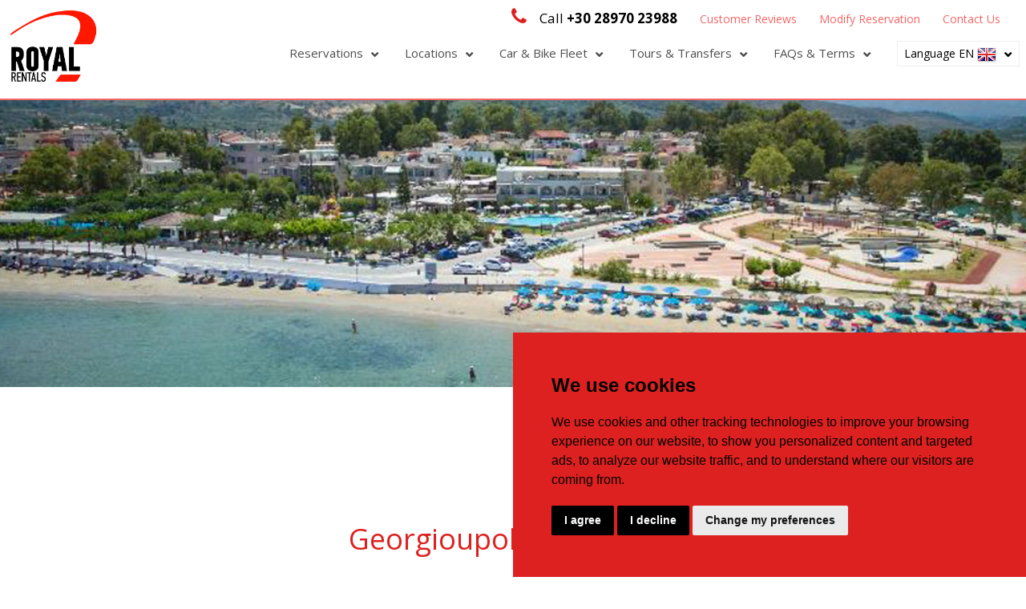

--- FILE ---
content_type: text/html; charset=UTF-8
request_url: https://creteroyal.com/travel-guide-page/georgioupolis/en
body_size: 11404
content:
<!doctype html>
<html xmlns="http://www.w3.org/1999/xhtml" lang="en" xml:lang="en">

<head><script>(function(w,i,g){w[g]=w[g]||[];if(typeof w[g].push=='function')w[g].push(i)})
(window,'G-CNRTGP77S1','google_tags_first_party');</script><script async src="/1eeq/"></script>
			<script>
				window.dataLayer = window.dataLayer || [];
				function gtag(){dataLayer.push(arguments);}
				gtag('js', new Date());
				gtag('set', 'developer_id.dYzg1YT', true);
				gtag('config', 'G-CNRTGP77S1');
			</script>
			
    <title>Crete Royal Car Rental in Crete | Georgioupolis | Car Rentals Crete</title>

    <meta charset="utf-8">
    <meta name="apple-mobile-web-app-capable" content="yes">
    <meta name="viewport" content="width=device-width, initial-scale=1.0">
    <meta name="apple-mobile-web-app-status-bar-style" content="black"/>
    <meta http-equiv="X-UA-Compatible" content="IE=edge">

    <base href=""/>
    <meta name="description" content="We provide rent a car and rent a bike services in Heraklion Airport, Chania Airport and all over Crete. Search rates and availability for economy cars, SUV, cabrio, mini bus, motorbikes, scooters."/>
    <meta name="keywords" content="rent a car Crete, car rental crete, car hire crete, rent a car heraklion airport, car rental heraklion airport, rent a car chania airport, car rental chania airport, rent a car sitia airport, car rental sitia airport, hire a car, car hire crete, crete lease a car, crete, greece, kreta, creta, rent a car in greece, iraklion, crete, transfer services, excursions, jeep safari crete, heraklion, heraklion airport, heraklion port, hersonissos, chania, chania airport, chania port, rethymno, rethymno port, agios nikolaos, agios nikolaos port, malia, stalis , gouves , ammoudara, elounda, kokkini, sissi, agia  pelagia, sitia, sitia airport, sitia port, anissaras, piskopiano, koutouloufari, milatos, bali, kavros, georgioupolis, maleme, platanias , fodele, jeep safari tours, cheap, discount, economy, mini bus rental crete, motorbike rentals crete, rent a bike crete, rent a bike heraklion, rent a bike hersonissos, rent a bike malia"/>
    <meta name="csrf-token" content="hXPDTRIRK6F4e0M9IzQbFYYaiNTiT2oWZfz1aaFI">

    <link href="https://fonts.googleapis.com/css?family=Open+Sans:300,400,600,700,800&amp;subset=greek"
          rel="stylesheet">
    <link href="https://creteroyal.com/css/app.css?205203" rel="stylesheet"/>
    <link href="https://creteroyal.com/css/theme.css?205203" rel="stylesheet"/>
    <link href="/plugins/mmenu/jquery.mmenu.all.css" rel="stylesheet"/>
    <link rel="stylesheet" href="//code.jquery.com/ui/1.12.1/themes/base/jquery-ui.css">
    <link rel="stylesheet" type="text/css" href="//cdn.jsdelivr.net/npm/slick-carousel@1.8.1/slick/slick.css"/>
    <link rel="stylesheet" type="text/css" href="/plugins/jonthornton-jquery-timepicker/jquery.timepicker.css"/>
    <link rel="stylesheet" type="text/css" href="/cp_theme/font-awesome-4.7.0/css/font-awesome.min.css"/>
    <link rel="stylesheet" href="https://fonts.googleapis.com/css2?family=Material+Symbols+Outlined:opsz,wght,FILL,GRAD@24,400,0,0" />
    <link rel="stylesheet" href="https://fonts.googleapis.com/icon?family=Material+Icons">

        
    <script async src="https://www.google.com/recaptcha/api.js">
    
    <!-- Google Tag Manager -->
<script>(function(w,d,s,l,i){w[l]=w[l]||[];w[l].push({'gtm.start':
new Date().getTime(),event:'gtm.js'});var f=d.getElementsByTagName(s)[0],
j=d.createElement(s),dl=l!='dataLayer'?'&l='+l:'';j.async=true;j.src=
'https://www.googletagmanager.com/gtm.js?id='+i+dl;f.parentNode.insertBefore(j,f);
})(window,document,'script','dataLayer','GTM-58693XNS');</script>
<!-- End Google Tag Manager -->
    
    <!-- Google tag (gtag.js) -->
    <script sync src="https://www.googletagmanager.com/gtag/js?id=G-CNRTGP77S1"></script>
    <script>
      window.dataLayer = window.dataLayer || [];
      function gtag(){dataLayer.push(arguments);}
      gtag('js', new Date());

      gtag('config', 'G-CNRTGP77S1');
      gtag('config', 'AW-1034995516');
    </script>
    
    <!-- Facebook Pixel Code -->
    <script>
    !function(f,b,e,v,n,t,s)
    {if(f.fbq)return;n=f.fbq=function(){n.callMethod?
    n.callMethod.apply(n,arguments):n.queue.push(arguments)};
    if(!f._fbq)f._fbq=n;n.push=n;n.loaded=!0;n.version='2.0';
    n.queue=[];t=b.createElement(e);t.async=!0;
    t.src=v;s=b.getElementsByTagName(e)[0];
    s.parentNode.insertBefore(t,s)}(window,document,'script',
    'https://connect.facebook.net/en_US/fbevents.js');
    fbq('init', '1054950732162557'); 
    fbq('track', 'PageView');
    </script>
    <noscript>
    <img height="1" width="1" alt="facebook pixel" src="https://www.facebook.com/tr?id=1054950732162557&ev=PageView&noscript=1" />
    </noscript>
    <!-- End Facebook Pixel Code -->
    
</head>

<body>
<!-- Google Tag Manager (noscript) -->
<noscript><iframe src="https://www.googletagmanager.com/ns.html?id=GTM-58693XNS"
height="0" width="0" style="display:none;visibility:hidden"></iframe></noscript>
<!-- End Google Tag Manager (noscript) -->
<header class="flex items-center justify-between flex-wrap border-b-2 border-red-500 p-2 bg-white lg:fixed md:fixed sm:fixed xs:fixed md:static sm:static xs:static" style="z-index:999;left:0;right:0;top:0">
    <div class="container mx-auto">
        <div class="flex flex-wrap">
            <div class="w-full lg:w-2/12 text-center">
                <div class="text-center lg:text-left ml-auto mb-2 lg:mb-0 relative">
                    <a href="https://creteroyal.com/en">
                        <img class="inline-block" id="logo" src="/img/logo.png" style="max-height: 100px;"
                             alt="Crete Royal Rentals"/>
                    </a>
                    <a href="#mmenu"
                       class="lg:hidden inline-block float-right mmenu-nav-trigger px-3 py-2 border rounded text-theme-red border-theme-red">
                        <svg class="fill-current h-5 w-5" viewBox="0 0 20 20" xmlns="http://www.w3.org/2000/svg"><title>
                                Menu</title>
                            <path d="M0 3h20v2H0V3zm0 6h20v2H0V9zm0 6h20v2H0v-2z"/>
                        </svg>
                    </a>
                </div>
            </div>
            <div class="w-full lg:w-10/12">
                <div class="w-full lg:text-right text-center content-center text-sm">

                    <div class="w-full inline-block lg:hidden mb-2">
                        <a href="https://creteroyal.com/en">
                            <img class="inline-block mx-2" src="/img/flags/en.jpg" alt="English Flag"/>
                        </a>
                        <a href="https://creteroyal.com/el">
                            <img class="inline-block mx-2" src="/img/flags/el.jpg" alt="Greek Flag"/>
                        </a>
                        <a href="https://creteroyal.com/ru">
                            <img class="inline-block mx-2" src="/img/flags/ru.jpg" alt="Russian Flag"/>
                        </a>
                        <a href="https://creteroyal.com/de">
                            <img class="inline-block mx-2" src="/img/flags/de.jpg" alt="Denmark Flag"/>
                        </a>
                        <a href="https://creteroyal.com/nl">
                            <img class="inline-block mx-2" src="/img/flags/nl.jpg" alt="Dutch Flag"/>
                        </a>
                    </div>

                    <a href="tel:+302897023988" class="lg:inline-block lg:mr-6 click-to-call">
                        <i class="text-theme-red mr-3 fa fa-phone" style="font-size:24px"></i>
                        Call
                        <strong>+30 28970 23988</strong>
                    </a>

                    <a href="https://creteroyal.com/reviews/en"
                       class="lg:inline-block hover:text-black text-red-500 mr-6 hidden">
                        Customer Reviews
                    </a>
                    <a href="https://creteroyal.com/modify-reservation/en"
                       class="lg:inline-block hover:text-black text-red-500 mr-6 hidden">
                        Modify Reservation
                    </a>
                    <a href="https://creteroyal.com/contact/en"
                       class="lg:inline-block hover:text-black text-red-500 mr-6 hidden">
                        Contact Us
                    </a>
                </div>
                <div class="w-full">
                    <ul class="float-right mt-5 mb-8 hidden lg:flex">
                        <li class="hoverable">
                            <a href="https://creteroyal.com/reservations/en"
                               class="relative block text-theme-grey mr-8 hover:text-theme-red border-b-2 border-white hover:border-theme-red">
                                Reservations
                            </a>
                            <div class="mega-menu mb-16">
                                <div class="bg-white shadow-theme">
                                    <div class="container mx-auto w-full flex flex-wrap justify-between mx-2">
                                        <div class="w-full text-white py-5">
                                            <ul class="flex flex-row w-full">
                                                <li class="flex flex-wrap items-center w-1/5 mr-3">
                                                    <a href="https://creteroyal.com/reservations/en" class="shadow-theme relative clear-both w-full bg-cover"
                                                       style="background-image: url(/img/submenu-reservations-1.jpg)">
                                                        <div class="bg-effect-reservations p-6">
                                                            <span class="text-theme-red text-sm block">Car & Motor Bike Rentals</span>
                                                            <span class="font-extrabold text-black text-xl leading-tight block mt-2">Search Rates & Reservations</span>
                                                            <span class="text-theme-red text-4xl block"><i
                                                                        class="fa fa-search"></i></span>
                                                            <span class="font-extrabold text-black text-xs block h-10">Select Location and Vehicle. Make a Reservation Now.</span>
                                                        </div>
                                                    </a>
                                                </li>
                                                <li class="flex flex-wrap items-center w-1/5 mx-3">
                                                    <a href="https://creteroyal.com/page/about-us/en"
                                                       class="shadow-theme relative clear-both w-full bg-cover"
                                                       style="background-image: url(/img/submenu-reservations-2.jpg)">
                                                        <div class="bg-effect-reservations p-6">
                                                            <span class="text-theme-red text-sm block">Royal Rentals</span>
                                                            <span class="font-extrabold text-black text-xl leading-tight block mt-2">About <br />Us</span>
                                                            <span class="text-theme-red text-4xl block">
                                                                <img class="inline-block"
                                                                     src="/img/logo.jpg"
                                                                     alt="Crete Royal Rentals" style="height:34px;"/>
                                                            </span>
                                                            <span class="font-extrabold text-black text-xs block h-10">Pick Up and Drop Off at Locations all over Crete</span>
                                                        </div>
                                                    </a>
                                                </li>
                                                <li class="flex flex-wrap items-center w-1/5 mx-3">
                                                    <a href="https://creteroyal.com/page/motorbike-rentals-crete-island/en"
                                                       class="shadow-theme relative clear-both w-full bg-cover"
                                                       style="background-image: url(/img/submenu-reservations-3.jpg)">
                                                        <div class="bg-effect-reservations p-6">
                                                            <span class="text-theme-red text-sm block">Rent a Bike in Crete</span>
                                                            <span class="font-extrabold text-black text-xl leading-tight block mt-2">Motorbike Rentals</span>
                                                            <span class="text-theme-red text-4xl block"><i
                                                                        class="fa fa-motorcycle"></i></span>
                                                            <span class="font-extrabold text-black text-xs block h-10">Scooter, Enduro, On-Off, Street Bikes, Quad ATV</span>
                                                        </div>
                                                    </a>
                                                </li>
                                                <li class="flex flex-wrap items-center w-1/5 mx-3">
                                                    <a href="https://creteroyal.com/special-offers/en"
                                                       class="shadow-theme relative clear-both w-full bg-cover"
                                                       style="background-image: url(/img/submenu-reservations-4.jpg)">
                                                        <div class="bg-effect-reservations p-6">
                                                            <span class="text-theme-red text-sm block">Economy Royal Rentals</span>
                                                            <span class="font-extrabold text-black text-xl leading-tight block mt-2">Special <br />Deals</span>
                                                            <span class="text-theme-red text-4xl block"><i
                                                                        class="fa fa-percent"></i></span>
                                                            <span class="font-extrabold text-black text-xs block h-10">Benefit from our Budget Prices Special Offers At All Major Locations</span>
                                                        </div>
                                                    </a>
                                                </li>
                                                <li class="flex flex-wrap items-center w-1/5 ml-3">
                                                    <a href="https://creteroyal.com/request-quote/en"
                                                       class="shadow-theme relative clear-both w-full bg-cover"
                                                       style="background-image: url(/img/submenu-reservations-5.jpg)">
                                                        <div class="bg-effect-reservations p-6">
                                                            <span class="text-theme-red text-sm block">Customized Rental Deals</span>
                                                            <span class="font-extrabold text-black text-xl leading-tight block mt-2">Request a Custom Quote</span>
                                                            <span class="text-theme-red text-4xl block"><i
                                                                        class="fa fa-info-circle"></i></span>
                                                            <span class="font-extrabold text-black text-xs block h-10">Group packages and Special Request. Send Your Message Now.</span>
                                                        </div>
                                                    </a>
                                                </li>
                                            </ul>
                                        </div>
                                    </div>
                                </div>
                            </div>
                        </li>
                        <li class="hoverable">
                            <a href="#"
                               class="relative block text-theme-grey mr-8 hover:text-theme-red border-b-2 border-white hover:border-theme-red">
                                Locations
                            </a>
                            <div class="mega-menu mb-16">
                                <div class="bg-white shadow-theme">
                                    <div class="container mx-auto w-full flex flex-wrap justify-between mx-2">
                                        <div class="w-full text-white py-5">
                                            <ul class="flex flex-row w-full">
                                                <li class="flex flex-wrap w-1/4 mr-32 py-1">
                                                    <a href="https://creteroyal.com/locations/en">
                                                        <img src="/img/submenu-locations.jpg" alt="Locations"/>
                                                    </a>
                                                </li>
                                                <li class="flex flex-wrap w-1/4 items-center mr-32">
                                                    <span class="font-bold text-theme-grey border-b border-theme-red block w-full">
                                                        Top Rental Stations
                                                    </span>
                                                    <a href="https://creteroyal.com/location/heraklion-airport/en"
                                                       class="text-black hover:text-theme-red block w-full mt-2">Heraklion Airport</a>
                                                    <a href="https://creteroyal.com/location/chania-airport/en"
                                                       class="text-black hover:text-theme-red block w-full mt-2">Chania Airport</a>
                                                    <a href="https://creteroyal.com/location/heraklion-port/en"
                                                       class="text-black hover:text-theme-red block w-full mt-2">Heraklion Port</a>
                                                    <a href="https://creteroyal.com/location/chania-port-souda/en"
                                                       class="text-black hover:text-theme-red block w-full mt-2">Chania Port</a>
                                                    <a href="https://creteroyal.com/location/agios-nikolaos-port/en"
                                                       class="text-black hover:text-theme-red block w-full mt-2">Agios Nikolaos Port</a>
                                                    <a href="https://creteroyal.com/location/hersonissos/en"
                                                       class="text-black hover:text-theme-red block w-full mt-2">Hersonissos</a>
                                                </li>
                                                <li class="flex flex-wrap w-1/4 items-center mr-32">
                                                    <span class="font-bold text-theme-grey border-b border-theme-red block w-full">
                                                        Top Destinations
                                                    </span>
                                                    <a href="https://creteroyal.com/location/stalis/en"
                                                       class="text-black hover:text-theme-red block w-full mt-2">Stalis</a>
                                                    <a href="https://creteroyal.com/location/malia/en"
                                                       class="text-black hover:text-theme-red block w-full mt-2">Malia</a>
                                                    <a href="https://creteroyal.com/location/rethymno/en"
                                                       class="text-black hover:text-theme-red block w-full mt-2">Rethymno</a>
                                                    <a href="https://creteroyal.com/location/elounda/en"
                                                       class="text-black hover:text-theme-red block w-full mt-2">Elounda</a>
                                                    <a href="https://creteroyal.com/location/sissi/en"
                                                       class="text-black hover:text-theme-red block w-full mt-2">Sissi</a>
                                                    <a href="https://creteroyal.com/location/kokkini/en"
                                                       class="text-black hover:text-theme-red block w-full mt-2">Kokkini</a>
                                                </li>
                                                <li class="flex flex-wrap w-1/4 items-center">
                                                    <span class="font-bold text-theme-grey border-b border-theme-red block w-full">
                                                        Travel Guide
                                                    </span>
                                                    <a href="https://creteroyal.com/travel-guide-page/agia-pelagia/en"
                                                       class="text-black hover:text-theme-red block w-full mt-2">Agia Pelagia</a>
                                                    <a href="https://creteroyal.com/travel-guide-page/piskopiano/en"
                                                       class="text-black hover:text-theme-red block w-full mt-2">Piskopiano</a>
                                                    <a href="https://creteroyal.com/travel-guide-page/anissaras/en"
                                                       class="text-black hover:text-theme-red block w-full mt-2">Anissaras</a>
                                                    <a href="https://creteroyal.com/travel-guide-page/georgioupolis/en"
                                                       class="text-black hover:text-theme-red block w-full mt-2">Georgioupolis</a>
                                                    <a href="https://creteroyal.com/travel-guide-page/bali/en"
                                                       class="text-black hover:text-theme-red block w-full mt-2">Bali</a>
                                                    <a href="https://creteroyal.com/travel-guide-page/kavros/en"
                                                       class="text-black hover:text-theme-red block w-full mt-2">Kavros</a>
                                                </li>
                                            </ul>
                                        </div>
                                    </div>
                                </div>
                            </div>
                        </li>
                        <li class="hoverable">
                            <a href="#"
                               class="relative block text-theme-grey mr-8 hover:text-theme-red border-b-2 border-white hover:border-theme-red">
                                Car &amp; Bike Fleet
                            </a>
                            <div class="mega-menu mb-16">
                                <div class="bg-white shadow-theme">
                                    <div class="container mx-auto w-full flex flex-wrap justify-between mx-2">
                                        <div class="w-full text-white pt-5">
                                            <p class="block w-full text-2xl text-theme-grey mb-2">
                                                Rent a Car in Crete
                                                <a href="https://creteroyal.com/vehicles/cars/all/en"
                                                   class="w-auto float-right block border border-theme-red text-sm px-3 py-1 hover:text-theme-red hover:bg-white bg-theme-red text-white">
                                                    View all
                                                </a>
                                            </p>
                                            <ul class="flex flex-row w-full">
                                                <li class="flex flex-wrap items-center w-1/5 mx-3 shadow-theme">
                                                    <a href="https://creteroyal.com/vehicles/cars/mini-economy/en">
                                                        <img src="https://creteroyal.com/img/mini-economy.jpg"
                                                             class="w-full" alt="Mini Economy Cars"/>
                                                        <p class="w-full block py-2 border-theme-red border border-t-0 font-bold text-center text-black font-bold">
                                                            Mini / Economy
                                                        </p>
                                                    </a>
                                                </li>
                                                <li class="flex flex-wrap items-center w-1/5 mx-3 shadow-theme">
                                                    <a href="https://creteroyal.com/vehicles/cars/medium-large-family/en">
                                                        <img src="https://creteroyal.com/img/medium-large-family.jpg"
                                                             class="w-full" alt="Medium-Large Family Cars"/>
                                                        <p class="w-full block py-2 border-theme-red border border-t-0 font-bold text-center text-black font-bold">
                                                            Medium &amp; Large Family
                                                        </p>
                                                    </a>
                                                </li>
                                                <li class="flex flex-wrap items-center w-1/5 mx-3 shadow-theme">
                                                    <a href="https://creteroyal.com/vehicles/cars/automatic/en">
                                                        <img src="https://creteroyal.com/img/automatic.jpg"
                                                             class="w-full" alt="Automatic Cars"/>
                                                        <p class="w-full block py-2 border-theme-red border border-t-0 font-bold text-center text-black font-bold">
                                                            Automatic
                                                        </p>
                                                    </a>
                                                </li>
                                                <li class="flex flex-wrap items-center w-1/5 mx-3 shadow-theme">
                                                    <a href="https://creteroyal.com/vehicles/cars/suv-crossover/en">
                                                        <img src="https://creteroyal.com/img/suv-crossover.jpg"
                                                             class="w-full" alt="SUV Crossover"/>
                                                        <p class="w-full block py-2 border-theme-red border border-t-0 font-bold text-center text-black font-bold">
                                                            SUV Crossover
                                                        </p>
                                                    </a>
                                                </li>
                                                <li class="flex flex-wrap items-center w-1/5 mx-3 shadow-theme">
                                                    <a href="https://creteroyal.com/vehicles/cars/4w-4x4/en">
                                                        <img src="https://creteroyal.com/img/4wd-4x4.jpg"
                                                             class="w-full" alt="4wd 4x4"/>
                                                        <p class="w-full block py-2 border-theme-red border border-t-0 font-bold text-center text-black font-bold">
                                                            4WD 4X4
                                                        </p>
                                                    </a>
                                                </li>
                                            </ul>
                                        </div>
                                        <div class="w-full text-white pb-5 mt-6">
                                            <p class="block w-full text-2xl text-theme-grey mb-2">
                                                Motorbike Rental in Crete
                                                <a href="https://creteroyal.com/vehicles/bikes/all/en"
                                                   class="w-auto float-right block border border-theme-red text-sm px-3 py-1 hover:text-theme-red hover:bg-white bg-theme-red text-white">
                                                    View all
                                                </a>
                                            </p>
                                            <ul class="flex flex-row w-full">
                                                <li class="flex flex-wrap items-center w-1/5 mx-3 shadow-theme">
                                                    <a href="https://creteroyal.com/vehicles/bikes/scooter/en">
                                                        <img src="https://creteroyal.com/img/scooter.jpg"
                                                             class="w-full" alt="Scooter"/>
                                                        <p class="w-full block py-2 border-theme-red border border-t-0 font-bold text-center text-black font-bold">
                                                            Scooter
                                                        </p>
                                                    </a>
                                                </li>
                                                <li class="flex flex-wrap items-center w-1/5 mx-3 shadow-theme">
                                                    <a href="https://creteroyal.com/vehicles/bikes/grand-scooter/en">
                                                        <img src="https://creteroyal.com/img/grand-scooter.jpg"
                                                             class="w-full" alt="Grand Scooter"/>
                                                        <p class="w-full block py-2 border-theme-red border border-t-0 font-bold text-center text-black font-bold">
                                                            Grand Scooter
                                                        </p>
                                                    </a>
                                                </li>
                                                <li class="flex flex-wrap items-center w-1/5 mx-3 shadow-theme">
                                                    <a href="https://creteroyal.com/vehicles/bikes/street-bikes/en">
                                                        <img src="https://creteroyal.com/img/street-bikes.jpg"
                                                             class="w-full" alt="Street Bikes"/>
                                                        <p class="w-full block py-2 border-theme-red border border-t-0 font-bold text-center text-black font-bold">
                                                            Street Bikes
                                                        </p>
                                                    </a>
                                                </li>
                                                <li class="flex flex-wrap items-center w-1/5 mx-3 shadow-theme">
                                                    <a href="https://creteroyal.com/vehicles/bikes/on-off/en">
                                                        <img src="https://creteroyal.com/img/on-off.jpg"
                                                             class="w-full" alt="On-Off"/>
                                                        <p class="w-full block py-2 border-theme-red border border-t-0 font-bold text-center text-black font-bold">
                                                            On-Off
                                                        </p>
                                                    </a>
                                                </li>
                                                <li class="flex flex-wrap items-center w-1/5 mx-3 shadow-theme">
                                                    <a href="https://creteroyal.com/vehicles/bikes/atv/en">
                                                        <img src="https://creteroyal.com/img/atv.jpg"
                                                             class="w-full" alt="ATV"/>
                                                        <p class="w-full block py-2 border-theme-red border border-t-0 font-bold text-center text-black font-bold">
                                                            ATV
                                                        </p>
                                                    </a>
                                                </li>
                                            </ul>
                                        </div>
                                    </div>
                                </div>
                            </div>
                        </li>
                        <li class="hoverable">
                            <a href="#"
                               class="relative block text-theme-grey mr-8 hover:text-theme-red border-b-2 border-white hover:border-theme-red">
                                Tours &amp; Transfers
                            </a>
                            <div class="mega-menu mb-16">
                                <div class="bg-white shadow-theme">
                                    <div class="container mx-auto w-full flex flex-wrap justify-between mx-2">
                                        <div class="w-full text-white py-5">
                                            <ul class="flex flex-row w-full mb-5">
                                                <li class="flex flex-wrap items-center w-1/2 mr-3">
                                                    <a href="https://creteroyal.com/page/private-transfers/en"
                                                       class="flex shadow-theme relative clear-both w-full bg-cover">
                                                        <img src="/img/submenu-tours-1.jpg"
                                                             class="flex flex-wrap w-2/5" alt="Private Transfers"/>
                                                        <div class="flex flex-wrap w-3/5 p-6 bg-theme-light-grey">
                                                            <span class="text-theme-red text-sm block">Rent a Car in Crete with Royal Car Rental</span>
                                                            <span class="font-extrabold text-black text-xl block m-0 p-0 w-full">Private Transfers</span>
                                                            <span class="font-extrabold text-black text-xs block">Search for Popular Locations all over Crete</span>
                                                            <span class="text-theme-grey text-xs block w-full">Deliveries upon request to all major locations and villages.</span>
                                                        </div>
                                                    </a>
                                                </li>
                                                <li class="flex flex-wrap items-center w-1/2 ml-3">
                                                    <a href="https://creteroyal.com/page/private-tours/en"
                                                       class="flex shadow-theme relative clear-both w-full bg-cover">
                                                        <img src="/img/submenu-tours-2.jpg"
                                                             class="flex flex-wrap w-2/5" alt="Excursions in Crete"/>
                                                        <div class="flex flex-wrap w-3/5 p-6 bg-theme-light-grey">
                                                            <span class="text-theme-red text-sm block">Rent a Car in Crete with Royal Car Rental</span>
                                                            <span class="font-extrabold text-black text-xl block leading-tight w-full">Excursions in Crete</span>
                                                            <span class="font-extrabold text-black text-xs block">Search for Popular Locations all over Crete</span>
                                                            <span class="text-theme-grey text-xs block w-full">Deliveries upon request to all major locations and villages.</span>
                                                        </div>
                                                    </a>
                                                </li>
                                            </ul>
                                            <ul>
                                                <li class="flex flex-wrap items-center w-1/2 mx-auto">
                                                    <a href="https://creteroyal.com/page/crete-island-jeep-safari/en"
                                                       class="flex shadow-theme relative clear-both w-full bg-cover">
                                                        <img src="/img/submenu-tours-3.jpg"
                                                             class="flex flex-wrap w-2/5" alt="Jeep Safari"/>
                                                        <div class="flex flex-wrap w-3/5 p-6 bg-theme-light-grey">
                                                            <span class="text-theme-red text-sm block">Rent a Car in Crete with Royal Car Rental</span>
                                                            <span class="font-extrabold text-black text-xl block w-full">Jeep Safari</span>
                                                            <span class="font-extrabold text-black text-xs block">Search for Popular Locations all over Crete</span>
                                                            <span class="text-theme-grey text-xs block w-full">Deliveries upon request to all major locations and villages.</span>
                                                        </div>
                                                    </a>
                                                </li>
                                            </ul>
                                        </div>
                                    </div>
                                </div>
                            </div>
                        </li>
                        <li class="hoverable">
                            <a href="#"
                               class="relative block text-theme-grey mr-8 hover:text-theme-red border-b-2 border-white hover:border-theme-red">
                                FAQs &amp; Terms
                            </a>
                            <div class="mega-menu mb-16">
                                <div class="bg-white shadow-theme">
                                    <div class="container mx-auto w-full flex flex-wrap justify-between mx-2">
                                        <div class="w-full text-white py-5">
                                            <ul class="flex flex-row w-full">
                                                <li class="flex flex-wrap items-center w-1/2 mr-3">
                                                    <a href="https://creteroyal.com/page/frequently-asked-questions/en"
                                                       class="shadow-theme relative clear-both w-full bg-cover p-8"
                                                       style="background-image: url(https://creteroyal.com/img/submenu-faq-terms-1.jpg)">
                                                        <span class="text-theme-red text-sm block">Rent a Car and Bike in Crete With Crete Royal</span>
                                                        <span class="font-extrabold text-black text-xl block my-3">Frequently Asked Questions</span>
                                                        <span class="font-extrabold text-black text-xs block">High Quality Customer Services</span>
                                                        <span class="text-theme-grey text-xs block">Plan your Holiday in Crete. Book Your Vehicle Easy and Safely.</span>
                                                    </a>
                                                </li>
                                                <li class="flex flex-wrap items-center w-1/2 ml-3">
                                                    <a href="https://creteroyal.com/page/rental-terms/en"
                                                       class="shadow-theme relative clear-both w-full bg-cover p-8"
                                                       style="background-image: url(https://creteroyal.com/img/submenu-faq-terms-2.jpg)">
                                                        <span class="text-theme-red text-sm block">Royal Rentals Terms & Conditions</span>
                                                        <span class="font-extrabold text-black text-xl block my-3">Rental Terms</span>
                                                        <span class="font-extrabold text-black text-xs block">Competitive Rental Rates and Conditions.</span>
                                                        <span class="text-theme-grey text-xs block">Take no Risk. Find Out More About Our Safe Insurance Policy.</span>
                                                    </a>
                                                </li>
                                            </ul>
                                        </div>
                                    </div>
                                </div>
                            </div>
                        </li>
                        <li class="hoverable relative block border border-theme-light-grey -mt-1 px-2 py-1 text-sm">
                            <a class="relative block">
                                Language
                                EN
                                <img class="inline-block" src="/img/flags/en.jpg" alt="Flags"/>
                            </a>
                            <div class="mega-menu-small sm:mb-0 shadow-theme bg-white">
                                <div class="container mx-auto w-full flex flex-wrap text-right mx-2">
                                    <div class="w-full p-3">
                                        <a href="https://creteroyal.com/en"
                                           class="w-full block p-1 hover:bg-theme-light-grey">
                                            EN
                                            <img class="inline-block"
                                                 src="/img/flags/en.jpg" alt="English Flag"/>
                                        </a>
                                        <a href="https://creteroyal.com/el"
                                           class="w-full block p-1 hover:bg-theme-light-grey">
                                            EL
                                            <img class="inline-block"
                                                 src="/img/flags/el.jpg" alt="Greek Flag"/>
                                        </a>
                                        <a href="https://creteroyal.com/ru"
                                           class="w-full block p-1 hover:bg-theme-light-grey">
                                            RU
                                            <img class="inline-block"
                                                 src="/img/flags/ru.jpg" alt="Russian Flag"/>
                                        </a>
                                        <a href="https://creteroyal.com/de"
                                           class="w-full block p-1 hover:bg-theme-light-grey">
                                            DE
                                            <img class="inline-block"
                                                 src="/img/flags/de.jpg" alt="Denmark Flag"/>
                                        </a>
                                        <a href="https://creteroyal.com/nl"
                                           class="w-full block p-1 hover:bg-theme-light-grey">
                                            NL
                                            <img class="inline-block"
                                                 src="/img/flags/nl.jpg" alt="Dutch Flag"/>
                                        </a>
                                    </div>
                                </div>
                            </div>
                        </li>
                    </ul>
                </div>
            </div>
        </div>
    </div>
</header>

            <div class="flex w-full page-header"
             style="background-image: url(https://creteroyal.com/storage/uploads/pages/200410050452-2020-04-13-16-59-23-29.jpg); background-size: cover; background-position: center;">
        </div><!-- .showcase ends -->
        <div class="container mx-auto main md:mt-10 p-5 md:p-0">
        <div class="flex flex-wrap">
            <div class="w-full">
                <h1 class="text-center text-theme-red text-4xl">
                    Georgioupolis
                    <a href="https://creteroyal.com/travel-guide/en"
                       class="clear-both text-sm border mx-auto border-theme-red hover:bg-theme-red hover:text-white px-3 mt-3 py-1 text-theme-red bg-white float-right">
                        Back to Travel Guide
                        <i class="fa fa-chevron-right"></i>
                    </a>
                </h1>
                                <div class="content-wrapper">
                    <h2>Car rental in Georgioupolis</h2>

<p>Georgioupoli is a resort village located 43 kilometres east of <a href="https://en.wikipedia.org/wiki/Chania" target="_blank">Chania</a>, about 22 km west of <a href="https://en.wikipedia.org/wiki/Rethymno" target="_blank">Rethymno</a> and about 100 km west of <a href="https://en.wikipedia.org/wiki/Heraklio">Heraklio</a><a href="https://en.wikipedia.org/wiki/Heraklio" target="_blank">n</a>.</p>

<p>Georgioupolis is great for groups, families, and generally anyone in search of quiet holiday, exploration and excursions to neighbouring areas of great tourist interest.</p>

<p align="justify">You can explore the Apokoronas area, visit Chania and Rethymno, spend the day on the Akrotiri Peninsula with its many beaches and historical monasteries, or travel to southern Crete, Sfakia and Frangokastello.</p>

<p align="justify">Hire a car is essential to be able to visit all these unique and beautiful seights . Royal Rentals offers a wide range of cars in any class and type which allow you to travel the island in style and comfort.</p>

<p align="justify">Georgioupolis is a tourist town with many small hotels and apartments to rent. The entrance to the village on the old road is a long avenue of <a href="https://en.wikipedia.org/wiki/Eucalyptus" target="_blank">eucalyptus</a> trees. If you take a stroll round its narrow streets you will find many tourist shops and tavernas at the main square of Georgioupolis inviting you to sit in the cool and enjoy your coffee. If you enjoy a stroll, the beach road of Georgioupolis, makes a great place to walk but also a place to sit in one of the many caf&eacute;s lining the road for a coffee or snack break. At the end of the harbour is a small, decorative lighthouse in the Greek colours of white and blue. The most popular sight in the harbour is the chapel of Agios Nikolaos.</p>

<p>Three rivers meet the sea at the village; the largest river Almiros creates a small harbour for fishing and tourist boats.</p>

<p>Nearby Georgioupoli is the <a href="https://en.wikipedia.org/wiki/Kournas" target="_blank">Lake Kournas</a>, a popular excursion by foot, tourist &#39;train&#39; or a car and one of only a few fresh water lakes on Crete. You can continue touring the <a href="https://www.chania-crete-greece.com/apokoronas-chania-crete.html" target="_blank">region of Apokoronas</a>, where Georgioupolis belongs or tour the <a href="https://www.chania-crete-greece.com/" target="_blank">prefecture of Chania</a>.</p>

<p>The best way to explore the area around Georgioupolis is hire a car. Check our webpage here to find the best deal for your car rental. Make your reservation online and we will deliver a vehicle to you at your hotel in Georgioupoli. If you are coming in a high season we advice an advanced booking online through <a href="https://creteroyal.com/">www.creteroyal.com</a> and we will deliver a vehicle to you at Heraklion or Chania airport or port.</p>
                </div>
            </div>
        </div>
    </div>

<nav id="mmenu" class="mmenu mobile-menu">
    <ul>
        <li class="static-item close-mmenu">
            <a class="side_navigation_trigger"><i class="fas fa-times"></i></a>
        </li>
        <li class="static-item search-form">
            <a href="https://creteroyal.com/en" class="w-full block">
                <img class="inline-block" src="/img/flags/en.jpg" alt="English Flag"/>
            </a>
            <a href="https://creteroyal.com/el" class="w-full block">
                <img class="inline-block" src="/img/flags/el.jpg" alt="Greek Flag"/>
            </a>
            <a href="https://creteroyal.com/ru" class="w-full block">
                <img class="inline-block" src="/img/flags/ru.jpg" alt="Russian Flag"/>
            </a>
            <a href="https://creteroyal.com/de" class="w-full block">
                <img class="inline-block" src="/img/flags/de.jpg" alt="Denmark Flag"/>
            </a>
            <a href="https://creteroyal.com/nl" class="w-full block">
                <img class="inline-block" src="/img/flags/nl.jpg" alt="Dutch Flag"/>
            </a>
        </li>
        <li><a href="https://creteroyal.com/en">Home</a></li>
        <li>
            <a href="#mm-2">Reservations</a>
            <ul class="megamenu">
                <li>
                    <a href="https://creteroyal.com/reservations/en">Search Rates & Reservations</a>
                </li>
                <li>
                    <a href="https://creteroyal.com/page/about-us/en">
                        About Us
                    </a>
                </li>
                <li>
                    <a href="https://creteroyal.com/page/motorbike-rentals-crete-island/en">
                        Motorbike Rentals
                    </a>
                </li>
                <li>
                    <a href="https://creteroyal.com/special-offers/en">
                        Special Deals
                    </a>
                </li>
                <li>
                    <a href="https://creteroyal.com/request-quote/en">
                        Request a Custom Quote
                    </a>
                </li>
            </ul>
        </li>
        <li>
            <a href="https://creteroyal.com/locations/en">Locations</a>
        </li>
        <li>
            <a href="#mm-3">Car &amp; Bike Fleet</a>
            <ul class="megamenu">
                <li>
                    <a href="https://creteroyal.com/vehicles/cars/all/en">
                        Rent a Car in Crete
                    </a>
                </li>
                <li>
                    <a href="https://creteroyal.com/vehicles/bikes/all/en">
                        Motorbike Rental in Crete
                    </a>
                </li>
            </ul>
        </li>
        <li>
            <a href="#mm-4">Tours &amp; Transfers</a>
            <ul class="megamenu">
                <li>
                    <a href="https://creteroyal.com/page/private-transfers/en">
                        Private Transfers
                    </a>
                </li>
                <li>
                    <a href="https://creteroyal.com/page/private-tours/en">
                        Excursions in Crete
                    </a>
                </li>
                <li>
                    <a href="https://creteroyal.com/page/crete-island-jeep-safari/en">
                        Jeep Safari
                    </a>
                </li>
            </ul>
        </li>
        <li>
            <a href="#mm-5">FAQs &amp; Terms</a>
            <ul class="megamenu">
                <li>
                    <a href="https://creteroyal.com/page/rental-terms/en">
                        Frequently Asked Questions
                    </a>
                </li>
                <li>
                    <a href="https://creteroyal.com/page/rental-terms/en">
                        Rental Terms
                    </a>
                </li>
            </ul>
        </li>
        <li><a href="https://creteroyal.com/reviews/en">Customer Reviews</a></li>
        <li><a href="https://creteroyal.com/modify-reservation/en">Modify Reservation</a></li>
        <li><a href="https://creteroyal.com/contact/en">Contact Us</a></li>
    </ul>
</nav>

<footer class="flex justify-between flex-wrap border-red-500 mt-6">
    <div class="flex flex-wrap w-full lg:w-1/4 lg:text-left text-center bg-theme-grey text-white p-8 md:pb-24">
        <div class="block w-full" id="footer-links-1">
            <h3 class="block w-full mb-3 font-bold ">Rent a Car in Crete Top Locations</h3>
            <p><a href="/page/heraklion-airport">Heraklion Airport</a> <a href="/page/heraklion">Heraklion</a> <a href="/page/chania-airport">Chania Airport</a> <a href="/page/chania">Chania</a> <a href="/page/agios-nikolaos">Agios Nikolaos</a> <a href="/page/fodele">Fodele</a> <a href="/page/hersonissos">Hersonissos City</a></p>
        </div>

        <h3 class="w-full mb-3 mt-20 font-bold">Connect with us</h3>
        <!--<a class="inline-block mx-auto lg:mx-2 lg:ml-0 mb-4" href="skype:live:info_646176">
            <img width="30" src="/img/skype.png" alt="Skype"/>
        </a>!-->
        <a class="inline-block mx-auto lg:mx-2 mb-4" href="https://www.facebook.com/royalrentalscrete/" target="_blank">
            <img width="30" src="/img/facebook.png" alt="Facebook"/>
        </a>
        <a class="inline-block mx-auto lg:mx-2 mb-4" href="https://www.instagram.com/royalrentalscrete/"
           target="_blank">
            <img width="30" src="/img/instagram.png" alt="Instagram"/>
        </a>
        <a class="inline-block mx-auto lg:mx-2 mb-4" href="https://www.youtube.com/user/creteroyal" target="_blank">
            <img width="30" src="/img/youtube.png" alt="Youtube"/>
        </a>
        <!--<a class="inline-block mx-auto lg:mx-2 mb-4"
           href="https://www.tripadvisor.co.uk/Attraction_Review-g1049093-d12404141-Reviews-Royal_Rentals-Agia_Marina_Chania_Prefecture_Crete.html"
           target="_blank">
            <img width="30" src="/img/tripadvisor.png" alt="Tripadvisor"/>
        </a>!-->
        <a class="inline-block mx-auto lg:mx-2 mb-4" href="https://vk.com/royalrentalscrete" target="_blank">
            <img width="30" src="/img/vk.png" alt="Vk"/>
        </a>

        <a href="https://creteroyal.com/payment" class="cursor-pointer float-right bg-theme-red text-white font-bold pt-3 pb-4 px-4 text-center w-auto mt-5 ">
            <span class="float-left">
            <i class="fa fa-lock text-4xl text-black mt-2" style="font-size: 2.25rem;"></i>
            </span>
            <span class="float-left ml-3 text-left">
            <span class="font-bold text-xl">SECURE</span><br /> <span class="font-light">PAYMENT</span>
            </span>
        </a>
    </div>
    <div class="flex flex-wrap w-full lg:w-3/4 lg:text-left text-center bg-theme-light-grey text-grey p-10 md:pt-8 md:pl-20 md:pr-20 md:pb-4">
        <div class="block w-full md:w-2/5" id="footer-links-2">
            <h3 class="mb-3 font-bold text-theme-red">Popular Rental Stations in Hotels</h3>
            <p><a href="https://www.alexander-beach.com/" target="_blank">Alexander beach Stalida</a> <a href="https://www.starbeachvillage.gr/" target="_blank">Star beach Hersonisos</a> <a href="https://www.lyttosbeach.gr/" target="_blank">Lyttos Beach Anissaras</a> <a href="https://www.lyttosmare.gr/" target="_blank">Lyttos Mare Anissaras</a> <a href="https://www.arinabeach.gr/" target="_blank">Arina Sand Kokkini Hani</a> <a href="https://theroyalsenses.troulisroyalcollection.com/" target="_blank">Hilton Royal Senses Panormo</a> <a href="https://theroyalblue.troulisroyalcollection.com/accommodation/family-suite-sea-view-with-private-pool/?gclid=EAIaIQobChMImYjNuLOG_gIVk-NRCh1AnA3SEAAYASAAEgJpy_D_BwE" target="_blank">Royal Blue Panormo</a></p>
        </div>
        <div class="block w-full md:w-2/5 mt-10 md:mt-0 ml-auto" id="footer-links-3">
            <h3 class="mb-3 font-bold text-theme-red">Royal Rent a Car Crete</h3>
            <p><a href="/travel-guide">Travel Guide</a> <a href="/page/travelers-resources">Travelers Resources</a> <a href="/modify-reservation">Cancel a Reservation</a> <a href="/page/chania-airport-rentacar">Chania Airport Rent a Car</a> <a href="/page/car-rentals-in-crete">Crete Destinations</a> <a href="/page/privacy-and-cookies-policy">Cookies &amp; Privacy Policy</a></p>

<p><img src="https://i.imgur.com/J697jWE.png" width="150" style="margin:10px auto 0" alt="BikesBooking motorcycle rental partner"></p>
        </div>

        <div class="block w-full md:w-2/5 mt-10 md:mt-20">
            <img src="/img/eot.png" class="float-left mr-4 md:mr-6" alt="Member of the Greek Tourism Organization Registration"/>
            <p class="text-black text-sm md:mt-12 text-center lg:text-left font-semibold">
                Member of the Greek Tourism Organization Registration
                <br/>
                Number: 1039 E008 100 71700
            </p>
        </div>
        <div class="block w-full md:w-2/5 mt-10 md:mt-32 text-center lg:text-left ml-auto">
            <p class="text-black text-sm font-semibold">
                Central Car Rental Crete Station: Heraklion Hersonissos<br/>
                Phone: <a href="tel:+302897023988" class="text-theme-red">+ 30 28970 23988</a>, Mob: <a onclick="return gtag_report_conversion('tel:+306932311388');" href="tel:+306932311388" class="text-theme-red">+ 30 69323 11388</a>,<br/>
                Email: <a href="/cdn-cgi/l/email-protection#6b02050d042b08190e1f0e1904120a0745080406" class="text-theme-red"><span class="__cf_email__" data-cfemail="b8d1d6ded7f8dbcaddccddcad7c1d9d496dbd7d5">[email&#160;protected]</span></a>

            </p>
        </div>

        <div class="block w-full md:w-1/2 mt-16 text-center lg:text-left">
            <p class="text-theme-grey text-sm">© Royal Rentals. All rights reserved</p>
        </div>

        <div class="block w-full md:w-1/2 md:mt-16 text-center md:text-right">
            <a class="text-theme-grey hover:text-theme-red text-sm" href="https://internetmarketing.gr" target="_blank">
                Powered <img src="/img/im.png" style="display:inline"> by InternetMarketing.gr
            </a>
        </div>
    </div>
</footer>
<div class="datepicker-overlay">
  <div class="datepicker-modal">
    <button class="datepicker-close-btn" aria-label="Close">×</button>
    <div class="datepicker-title"></div>
    <div class="datepicker-container"></div>
  </div>
</div>
<!-- Scripts -->
<script data-cfasync="false" src="/cdn-cgi/scripts/5c5dd728/cloudflare-static/email-decode.min.js"></script><script
        src="https://code.jquery.com/jquery-3.4.1.min.js"
        integrity="sha256-CSXorXvZcTkaix6Yvo6HppcZGetbYMGWSFlBw8HfCJo="
        crossorigin="anonymous"></script>
<script src="/js/app.js"></script>
<script src="/plugins/mmenu/jquery.mmenu.all.js"></script>
<script src="https://code.jquery.com/ui/1.12.1/jquery-ui.js"></script>
<script type="text/javascript" src="/plugins/jonthornton-jquery-timepicker/jquery.timepicker.min.js"></script>
<script type="text/javascript" src="//cdn.jsdelivr.net/npm/slick-carousel@1.8.1/slick/slick.min.js"></script>
    <script>
        $(function() {

            $('.content-wrapper h2').each(function() {
                $(this).addClass('text-center text-theme-red text-3xl');
            })
            $('.content-wrapper h3').each(function() {
                $(this).addClass('text-center text-theme-red text-2xl');
            })
            $('.content-wrapper h4').each(function() {
                $(this).addClass('font-semibold text-2xl');
            })
            $('.content-wrapper h5').each(function() {
                $(this).addClass('font-semibold text-xl');
            })
            $('.content-wrapper h6').each(function() {
                $(this).addClass('font-semibold');
            })
        })
    </script>

<script>
    $(document).ready(function () {
        $(window).scroll(function () {
            if ($(window).width() > 990) {
                if ($(window).scrollTop() > 0 && !$('#mobile-navigation').hasClass('visible')) {
                    $("header").addClass('fixed w-full z-10 top-0');
                } else {
                    $("header").removeClass('fixed w-full z-10 top-0');
                }
            }
        });
        $('.mobile-navigation-trigger').click(function () {
            $('#mobile-navigation').toggleClass('visible');
            $('#mobile-navigation').toggleClass('hidden');
        });


        //Mobile Navigation
        $("#mmenu").mmenu({
            "extensions": [
                "position-left",
                "position-front",
                "pagedim-black",
                "border-full",
                "theme-white",
                "shadow-page",
                "shadow-panels"
            ],
            "setSelected": {
                "hover": false,
                "parent": true
            }
        });
        var API = $("nav#mmenu").data("mmenu");
        $(".side_navigation_trigger").click(function () {
            API.close();
        });

        $(document).tooltip({
            items: 'i',
            content: function () {
                return $(this).attr('data-title');
            }
        });

        $('#footer-links-1 a').addClass('block w-full text-sm text-theme-light-grey hover:text-theme-red md:pl-4 mb-1');
        $('#footer-links-2 a, #footer-links-3 a').addClass('block text-sm text-theme-grey hover:text-theme-red md:pl-4 mb-1');
    });
</script>
<script>
  $(document).ready(function () {
    const $inputs = $('input.datepicker-from, input.datepicker-to');
    const $overlay = $('.datepicker-overlay');
    const $closeBtn = $('.datepicker-close-btn');
    const $title = $('.datepicker-title');
    const $container = $('.datepicker-container');
    let currentInput = null;

    $inputs.datepicker({
      autoclose: true,
      todayHighlight: true
    }).on('show', function () {
      currentInput = $(this);

      // Ρυθμίζουμε τον τίτλο ανάλογα με το input
      if (currentInput.hasClass('datepicker-from')) {
        $title.text('Enter Pick Up Date');
      } else if (currentInput.hasClass('datepicker-to')) {
        $title.text('Enter Drop Off Date');
      } else {
        $title.text('Select Date');
      }

      // Μεταφέρουμε το datepicker dropdown στο modal container
      setTimeout(() => {
        const $dp = $('.datepicker-dropdown');

        // Μεταφορά μέσα στο modal
        $dp.appendTo($container);

        $overlay.fadeIn(150);
        $('body').addClass('modal-open');
      }, 50);
    }).on('hide', function () {
      setTimeout(() => {
        const $dp = $('.datepicker-dropdown');

        // Επαναφορά datepicker dropdown πίσω στο body (ή όποιο parent ήταν)
        $dp.appendTo('body');

        $overlay.fadeOut(150);
        $('body').removeClass('modal-open');
      }, 100);
    });

    // Κλείσιμο με το κουμπί X
    $closeBtn.on('click', function () {
      if (currentInput) {
        currentInput.datepicker('hide');
        currentInput = null;
      }
    });

    // Κλείσιμο με κλικ στο background overlay (εκτός modal)
    $overlay.on('click', function (e) {
      if (e.target === this) { // μόνο αν κλικάρεις έξω από το modal
        if (currentInput) {
          currentInput.datepicker('hide');
          currentInput = null;
        }
      }
    });
  });
</script>
<script>
window.addEventListener('load',function(){
  jQuery(document).on('click','[href*="tel:"]',function(){
    gtag('event', 'conversion', {'send_to': 'AW-1034995516/NF9LCKP4nNcYELyOw-0D'});
  });
  jQuery(document).on('click','[href*="mailto:"]',function(){
    gtag('event', 'conversion', {'send_to': 'AW-1034995516/YMJHCN_ektcYELyOw-0D'});
  });
  jQuery(document).on('click','[id*="request-trigger"]',function(){
    gtag('event', 'conversion', {'send_to': 'AW-1034995516/oIhsCPTh3NcYELyOw-0D'});
  });
  jQuery(document).on('click','[id*="book-trigger"]',function(){
    gtag('event', 'conversion', {'send_to': 'AW-1034995516/1_kbCLCT09cYELyOw-0D'});
  });
  jQuery(document).on('click','[id*="deposit-trigger"]',function(){
    gtag('event', 'conversion', {'send_to': 'AW-1034995516/kBKmCN6t3tcYELyOw-0D'});
  });
});  
</script>

<script>
window.dataLayer = window.dataLayer || [];
function gtag(){
	dataLayer.push(arguments);
}
gtag('consent', 'default', {
	'ad_storage': 'denied',
    'wait_for_update': 500,
	'ad_user_data': 'denied',
	'ad_personalization': 'denied',
	'analytics_storage': 'denied'
});
</script>

<script async src="https://www.googletagmanager.com/gtag/js?id=TAG_ID"></script>
<script>
	window.dataLayer = window.dataLayer || [];
	function gtag(){dataLayer.push(arguments);}

	gtag('js', new Date());
	gtag('config', 'TAG_ID');
</script>

<!-- Cookie Consent by TermsFeed https://www.TermsFeed.com -->
<script type="text/javascript" src="//www.termsfeed.com/public/cookie-consent/4.1.0/cookie-consent.js" charset="UTF-8" style="z-index:999"></script>
<script type="text/javascript" style="z-index:999" charset="UTF-8">
document.addEventListener('DOMContentLoaded', function () {
cookieconsent.run({"notice_banner_type":"simple","consent_type":"express","palette":"light","language":"en","page_load_consent_levels":["strictly-necessary"],"notice_banner_reject_button_hide":false,"preferences_center_close_button_hide":false,"page_refresh_confirmation_buttons":false,
"callbacks": {
	"scripts_specific_loaded": (level) => {
		switch(level) {
			case 'targeting':
				gtag('consent', 'update', {
					'ad_storage': 'granted',
					'ad_user_data': 'granted',
					'ad_personalization': 'granted',
					'analytics_storage': 'granted'
				});
				break;
		}
	}
},
"callbacks_force": true,
"website_name":"Royal Rentals","website_privacy_policy_url":"https://business.safety.google/privacy/","website_privacy_policy_url":"https://business.safety.google/privacy/"});
});
</script>

<a href="https://creteroyal.com/page/privacy-and-cookies-policy" target="_blank">The cookies used on this site can be classified into the categories described below.</a>

<noscript>Free cookie consent management tool by <a href="https://www.termsfeed.com/">TermsFeed</a></noscript>
<!-- End Cookie Consent by TermsFeed https://www.TermsFeed.com -->

<script defer src="https://static.cloudflareinsights.com/beacon.min.js/vcd15cbe7772f49c399c6a5babf22c1241717689176015" integrity="sha512-ZpsOmlRQV6y907TI0dKBHq9Md29nnaEIPlkf84rnaERnq6zvWvPUqr2ft8M1aS28oN72PdrCzSjY4U6VaAw1EQ==" data-cf-beacon='{"version":"2024.11.0","token":"482c2089787244c28e31070e752703ec","r":1,"server_timing":{"name":{"cfCacheStatus":true,"cfEdge":true,"cfExtPri":true,"cfL4":true,"cfOrigin":true,"cfSpeedBrain":true},"location_startswith":null}}' crossorigin="anonymous"></script>
</body>
</html>

--- FILE ---
content_type: text/css
request_url: https://creteroyal.com/css/theme.css?205203
body_size: 1800
content:
/* ––––––––––––––––––––––––––––––––––––––––––––––––––
    Based on: https://codepen.io/nickelse/pen/YGPJQG
    Influenced by: https://sproutsocial.com/
  –––––––––––––––––––––––––––––––––––––––––––––––––– */
body.modal-open {
  overflow: hidden;
}
.mega-menu {
    display: none;
    left: 0;
    position: absolute;
    text-align: left;
    width: 100%;
    z-index: 99;
}

.mega-menu > div {
    margin-top: 46px;
}

.mega-menu-small {
    display: none;
    position: absolute;
    right: 0;
    text-align: left;
    width: auto;
    z-index: 99;
}

.hoverable {
    position: static;
}

.hoverable.relative {
    position: relative;
}

.hoverable > a:after {
    font-family: "FontAwesome";
    font-weight: 900;
    content: "\f078";
    font-size: 10px;
    padding-left: 6px;
    position: relative;
    top: -1px;
}

.hoverable > a:hover:after {
    content: "\f077";
}

.hoverable:hover .mega-menu,
.hoverable:hover .mega-menu-small {
    display: block;
}

html {
    font-family: 'Open Sans', system-ui, -apple-system, BlinkMacSystemFont, "Segoe UI", Roboto, "Helvetica Neue", Arial, "Noto Sans", sans-serif, "Apple Color Emoji", "Segoe UI Emoji", "Segoe UI Symbol", "Noto Color Emoji" !important;
}

#mobile-navigation {
    float: left;
    position: absolute;
    width: 100%;
    height: 100%;
    z-index: 999;
    top: 0;
    left: 0;
    background: rgba(255, 255, 255, 0.85);
}

.page-header {
    height: 360px;
    margin-top: 123px;
}
@media (max-width: 1023px) {
    .page-header {
        height: 240px;
        margin-top: 185px;
    }
}

.main ul {
    padding-left: 20px;
    list-style: initial;
    margin: 20px 0;
}

.main ol {
    padding-left: 20px;
    list-style: decimal;
    margin: 20px 0;
}

.main h1 {
    margin-bottom: 20px;
    margin-top: 123px;
}
@media (max-width: 1023px) {
    .main h1 {
        margin-top: 175px;
    }
}

.main h2 {
    margin-bottom: 20px;
}

.main h3 {
}

.main h4 {
}

.main h5 {
}

.main h6 {
}

.main-slider{
    margin-top:123px;
}
@media (max-width: 1023px) {
    .main-slider {
        margin-top: 185px;
    }
}

header {
    font-size: 15px;
}

header .click-to-call {
    font-size: 17px;
}


#mm-0.mm-panel {
    padding-top: 10px;
}

.mm-panels{
    margin-top: 182px;
}

#mm-0 .mm-navbar {
    display: none;
}

.mm-menu .logo {
    display: inline-block;
    text-align: center;
}

.mm-menu .logo img {
    max-width: 200px;
    display: inline-block;
    width: auto;
    height: auto
}

.mm-menu .inline {
    display: block;
    float: left;
    width: 20%;
    border-color: transparent;
    font-size: 18px;
    margin-top: 20px;

}

.mm-menu .inline,
.mm-menu .inline a {
    padding: 0;
    text-align: center;
}

.mm-menu .inline img {
    display: inline-block;
    height: 18px;
    width: auto;
}

.mm-menu .static-item.close-mmenu {
    position: absolute;
    right: 0;
    top: 0;
    background: transparent;
    border-color: transparent;
    width: 50px;
    font-size: 23px;
}

.mmenu-nav-trigger {
    position: absolute;
    right: 15px;
    top: 15px;
}

.bg-effect-reservations {
    background: rgba(239, 239, 239, 0.9);
}

.bg-effect-reservations:hover {
    background: rgba(221, 33, 32, 0.9);
}

.bg-effect-reservations:hover * {
    color: #FFF !important;
}

@media (max-width: 768px) {
    #logo {
        max-height: 75px;
    }
}

.specifications-trigger:after {
    font-family: "FontAwesome";
    font-weight: 900;
    content: "\f078";
    font-size: 13px;
    padding-left: 6px;
    position: relative;
    top: -1px;
    color: rgb(221, 33, 32);
}

.specifications-trigger.active:after {
    content: "\f00d";
}

.panel-title {
    cursor: pointer;
}

.slick-next {
    right: 5px;
}
.slick-previous {
    left: 9px;
}
.slick-arrow {
    position: absolute;
    top: 47%;
    z-index: 9;
}
.content-wrapper > p {
    margin-bottom: 30px !important;
}
.content-wrapper > ul,
.content-wrapper > ol {
    margin-left: 15px !important;
}
.content-wrapper p a:not(.bg-theme-red),
.content-wrapper li a:not(.bg-theme-red) {
    color: #dd2120;
}
@media (min-height: 1280px) {
    .banner-img {
        max-height: 420px;
    }
}
.book-list-bullets ul {
    list-style-type: none;
}
.book-list-bullets ul li {
    margin: 0 0 5px;
}
.book-list-bullets ul li:before {
    font-family: "FontAwesome";
    font-weight: 900;
    content: "\f00c";
    color: #dd2120;
    font-size: 20px;
    padding-right: 6px;
    position: relative;
}
.datepicker-overlay {
  position: fixed;
  top: 0; left: 0;
  width: 100vw; height: 100vh;
  background: rgba(255,255,255,0.8);
  z-index: 99999999; /* αυξημένο */
  display: none;
  flex-direction: column;
  justify-content: center;
  align-items: center;
}
.datepicker-title {
  font-size: 24px;
  font-weight: 800;
  text-align: center;
  color: #222;
  z-index: 10;
  position: relative;
  top: 120px;
}
.datepicker-container {
  z-index: 2;
  position: relative;
}
.datepicker-dropdown {
  position: fixed !important;
  top: 0 !important;
  left: 0 !important;
  width: 100vw !important;
  height: 100vh !important;
  z-index: 9999 !important;
  background-color: rgba(255,255,255,0.8) !important;
  display: flex !important;
  justify-content: center;
  align-items: center;
  padding: 0 !important;
  margin: 0 !important;
  border-radius: 0 !important;
}
@media (max-width: 768px) {
  .datepicker-dropdown {
    background-color: #ffffff !important; /* mobile: λευκό */
  }
}
.datepicker-dropdown::after {
    display: none !important;
}
.datepicker-dropdown::before {
    display: none !important;
}
/* Το εσωτερικό περιεχόμενο στο κέντρο */
.datepicker-dropdown > div {
  max-height: 90vh;
  background: white;
  padding: 20px;
  border-radius: 12px;
  box-shadow: 0 8px 24px rgba(0, 0, 0, 0.2);
  overflow-y: auto;
  box-sizing: border-box;
}

/* Μεγέθυνση τίτλου μήνα/έτους */
.datepicker-switch {
  font-size: 1.6rem;
  font-weight: bold;
  text-align: center;
  width: 100%;
  padding: 12px 0;
}

/* Μεγαλύτερα κελιά ημερών */
.datepicker .day {
  font-size: 1.2rem;
  text-align: center;
  padding: 10px;
}

.datepicker-dropdown table.table-condensed {
  margin: 0 auto;
  width:300px;
}
.datepicker-close-btn {
  position: absolute;
  top: 20px;
  right: 20px;
  z-index: 10000;
  background: transparent;
  color: #000;
  border: none;
  font-size: 2rem;
  font-weight: bold;
  cursor: pointer;
  padding: 0;
  width: 40px;
  height: 40px;
  line-height: 1;
  text-align: center;
  border-radius: 50%;
}

.datepicker-close-btn:hover {
  background-color: #eee;
}
.timepicker, .datepicker-from, .datepicker-to {
    text-indent: 10px;
}
.timepicker-wrapper,
.datepicker-wrapper {
    position: relative;
}
.timepicker-wrapper i,
.datepicker-wrapper i {
    position: absolute;
    margin-left: -32px;
    margin-top: 9px;
    color: #dd2120;
    font-size: 24px;
}
.blog-slider .flex {
    min-height: 385px;
}
/*------------------------
		Consent Mode
------------------------*/
.termsfeed-com---nb {
    background-color: #dd2120 !important;
}
@media (max-width: 478px) {
    .termsfeed-com---nb {
        height: 90%;
        padding-top: 80px;
    }
}
.termsfeed-com---nb .cc-nb-title, .cc-nb-text {
    color: #000000 !important;
}
@media (max-width: 478px) {
    .termsfeed-com---nb .cc-nb-title, .cc-nb-text {
        font-size: 14px !important;
        margin-bottom: 2px;
    }
}
.termsfeed-com---nb .cc-nb-okagree, .cc-nb-reject, .cc-cp-foot-save {
    color:#ffffff !important;
    background-color: #000000 !important;
}
@media (max-width: 478px) {
    .termsfeed-com---nb .cc-nb-okagree, .cc-nb-reject, .cc-cp-foot-save {
        font-size: 12px !important;
        margin-top: -10px;
    }
}